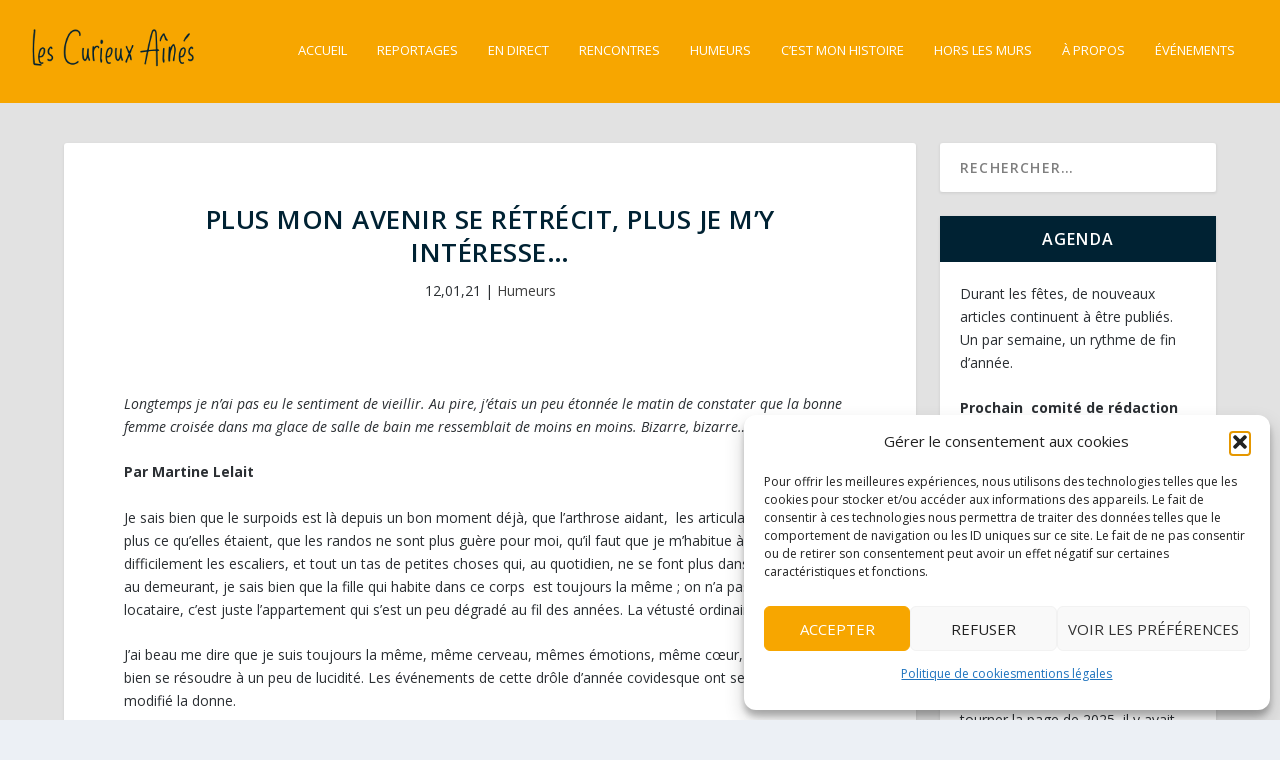

--- FILE ---
content_type: text/html; charset=UTF-8
request_url: https://www.lescurieuxaines.fr/plus-mon-avenir-se-retrecit-plus-je-my-interesse/
body_size: 18747
content:
<!DOCTYPE html><html lang="fr-FR"><head><meta charset="UTF-8" /><meta http-equiv="X-UA-Compatible" content="IE=edge"><link rel="pingback" href="https://www.lescurieuxaines.fr/xmlrpc.php" /> <!--[if lt IE 9]> <script src="https://www.lescurieuxaines.fr/wp-content/themes/Extra/scripts/ext/html5.js" type="text/javascript"></script> <![endif]--> <script type="text/javascript">document.documentElement.className = 'js';</script> <link rel="preconnect" href="https://fonts.gstatic.com" crossorigin /><meta name='robots' content='index, follow, max-image-preview:large, max-snippet:-1, max-video-preview:-1' /> <script type="text/javascript">let jqueryParams=[],jQuery=function(r){return jqueryParams=[...jqueryParams,r],jQuery},$=function(r){return jqueryParams=[...jqueryParams,r],$};window.jQuery=jQuery,window.$=jQuery;let customHeadScripts=!1;jQuery.fn=jQuery.prototype={},$.fn=jQuery.prototype={},jQuery.noConflict=function(r){if(window.jQuery)return jQuery=window.jQuery,$=window.jQuery,customHeadScripts=!0,jQuery.noConflict},jQuery.ready=function(r){jqueryParams=[...jqueryParams,r]},$.ready=function(r){jqueryParams=[...jqueryParams,r]},jQuery.load=function(r){jqueryParams=[...jqueryParams,r]},$.load=function(r){jqueryParams=[...jqueryParams,r]},jQuery.fn.ready=function(r){jqueryParams=[...jqueryParams,r]},$.fn.ready=function(r){jqueryParams=[...jqueryParams,r]};</script> <link media="all" href="https://www.lescurieuxaines.fr/wp-content/cache/autoptimize/css/autoptimize_328cf71bc767942eb2e74be69659b431.css" rel="stylesheet"><link media="screen" href="https://www.lescurieuxaines.fr/wp-content/cache/autoptimize/css/autoptimize_db34829c3808d0fae34b1bb6362acebb.css" rel="stylesheet"><title>Plus mon avenir se rétrécit, plus je m’y intéresse… - Les Curieux Ainés</title><link rel="canonical" href="https://www.lescurieuxaines.fr/plus-mon-avenir-se-retrecit-plus-je-my-interesse/" /><meta property="og:locale" content="fr_FR" /><meta property="og:type" content="article" /><meta property="og:title" content="Plus mon avenir se rétrécit, plus je m’y intéresse… - Les Curieux Ainés" /><meta property="og:description" content="Longtemps je n’ai pas eu le sentiment de vieillir. Au pire, j’étais un peu étonnée le matin de constater que la bonne femme croisée dans ma glace de salle de bain me ressemblait de moins en moins. Bizarre, bizarre…" /><meta property="og:url" content="https://www.lescurieuxaines.fr/plus-mon-avenir-se-retrecit-plus-je-my-interesse/" /><meta property="og:site_name" content="Les Curieux Ainés" /><meta property="article:published_time" content="2021-01-12T09:00:00+00:00" /><meta property="og:image" content="https://www.lescurieuxaines.fr/wp-content/uploads/2020/10/Mon-document-212.png" /><meta property="og:image:width" content="2732" /><meta property="og:image:height" content="2048" /><meta property="og:image:type" content="image/png" /><meta name="author" content="Adminstrateur Deluxe" /><meta name="twitter:card" content="summary_large_image" /><meta name="twitter:label1" content="Écrit par" /><meta name="twitter:data1" content="Adminstrateur Deluxe" /><meta name="twitter:label2" content="Durée de lecture estimée" /><meta name="twitter:data2" content="4 minutes" /> <script type="application/ld+json" class="yoast-schema-graph">{"@context":"https://schema.org","@graph":[{"@type":"Article","@id":"https://www.lescurieuxaines.fr/plus-mon-avenir-se-retrecit-plus-je-my-interesse/#article","isPartOf":{"@id":"https://www.lescurieuxaines.fr/plus-mon-avenir-se-retrecit-plus-je-my-interesse/"},"author":{"name":"Adminstrateur Deluxe","@id":"https://www.lescurieuxaines.fr/#/schema/person/7512ad5994899a95acf71376ac66ed22"},"headline":"Plus mon avenir se rétrécit, plus je m’y intéresse…","datePublished":"2021-01-12T09:00:00+00:00","mainEntityOfPage":{"@id":"https://www.lescurieuxaines.fr/plus-mon-avenir-se-retrecit-plus-je-my-interesse/"},"wordCount":739,"commentCount":0,"image":{"@id":"https://www.lescurieuxaines.fr/plus-mon-avenir-se-retrecit-plus-je-my-interesse/#primaryimage"},"thumbnailUrl":"https://www.lescurieuxaines.fr/wp-content/uploads/2020/10/Mon-document-212.png","articleSection":["Humeurs"],"inLanguage":"fr-FR","potentialAction":[{"@type":"CommentAction","name":"Comment","target":["https://www.lescurieuxaines.fr/plus-mon-avenir-se-retrecit-plus-je-my-interesse/#respond"]}]},{"@type":"WebPage","@id":"https://www.lescurieuxaines.fr/plus-mon-avenir-se-retrecit-plus-je-my-interesse/","url":"https://www.lescurieuxaines.fr/plus-mon-avenir-se-retrecit-plus-je-my-interesse/","name":"Plus mon avenir se rétrécit, plus je m’y intéresse… - Les Curieux Ainés","isPartOf":{"@id":"https://www.lescurieuxaines.fr/#website"},"primaryImageOfPage":{"@id":"https://www.lescurieuxaines.fr/plus-mon-avenir-se-retrecit-plus-je-my-interesse/#primaryimage"},"image":{"@id":"https://www.lescurieuxaines.fr/plus-mon-avenir-se-retrecit-plus-je-my-interesse/#primaryimage"},"thumbnailUrl":"https://www.lescurieuxaines.fr/wp-content/uploads/2020/10/Mon-document-212.png","datePublished":"2021-01-12T09:00:00+00:00","author":{"@id":"https://www.lescurieuxaines.fr/#/schema/person/7512ad5994899a95acf71376ac66ed22"},"breadcrumb":{"@id":"https://www.lescurieuxaines.fr/plus-mon-avenir-se-retrecit-plus-je-my-interesse/#breadcrumb"},"inLanguage":"fr-FR","potentialAction":[{"@type":"ReadAction","target":["https://www.lescurieuxaines.fr/plus-mon-avenir-se-retrecit-plus-je-my-interesse/"]}]},{"@type":"ImageObject","inLanguage":"fr-FR","@id":"https://www.lescurieuxaines.fr/plus-mon-avenir-se-retrecit-plus-je-my-interesse/#primaryimage","url":"https://www.lescurieuxaines.fr/wp-content/uploads/2020/10/Mon-document-212.png","contentUrl":"https://www.lescurieuxaines.fr/wp-content/uploads/2020/10/Mon-document-212.png","width":2732,"height":2048},{"@type":"BreadcrumbList","@id":"https://www.lescurieuxaines.fr/plus-mon-avenir-se-retrecit-plus-je-my-interesse/#breadcrumb","itemListElement":[{"@type":"ListItem","position":1,"name":"Accueil","item":"https://www.lescurieuxaines.fr/"},{"@type":"ListItem","position":2,"name":"Plus mon avenir se rétrécit, plus je m’y intéresse…"}]},{"@type":"WebSite","@id":"https://www.lescurieuxaines.fr/#website","url":"https://www.lescurieuxaines.fr/","name":"Les Curieux Ainés","description":"le blog","potentialAction":[{"@type":"SearchAction","target":{"@type":"EntryPoint","urlTemplate":"https://www.lescurieuxaines.fr/?s={search_term_string}"},"query-input":{"@type":"PropertyValueSpecification","valueRequired":true,"valueName":"search_term_string"}}],"inLanguage":"fr-FR"},{"@type":"Person","@id":"https://www.lescurieuxaines.fr/#/schema/person/7512ad5994899a95acf71376ac66ed22","name":"Adminstrateur Deluxe","image":{"@type":"ImageObject","inLanguage":"fr-FR","@id":"https://www.lescurieuxaines.fr/#/schema/person/image/","url":"https://secure.gravatar.com/avatar/1c0922b0bab94a8a9c38a36b641c080977cd349e39c460c4f8f14c07c57ce693?s=96&d=mm&r=g","contentUrl":"https://secure.gravatar.com/avatar/1c0922b0bab94a8a9c38a36b641c080977cd349e39c460c4f8f14c07c57ce693?s=96&d=mm&r=g","caption":"Adminstrateur Deluxe"},"url":"https://www.lescurieuxaines.fr/author/curieuxainesadmin/"}]}</script> <link rel='dns-prefetch' href='//fonts.googleapis.com' /><link rel="alternate" type="application/rss+xml" title="Les Curieux Ainés &raquo; Flux" href="https://www.lescurieuxaines.fr/feed/" /><link rel="alternate" type="application/rss+xml" title="Les Curieux Ainés &raquo; Flux des commentaires" href="https://www.lescurieuxaines.fr/comments/feed/" /><link rel="alternate" type="application/rss+xml" title="Les Curieux Ainés &raquo; Plus mon avenir se rétrécit, plus je m’y intéresse… Flux des commentaires" href="https://www.lescurieuxaines.fr/plus-mon-avenir-se-retrecit-plus-je-my-interesse/feed/" /><meta content="Extra Child theme of Extra v.4.4.1" name="generator"/><link rel='stylesheet' id='dashicons-css' href='https://www.lescurieuxaines.fr/wp-includes/css/dashicons.min.css?ver=6.8.3' type='text/css' media='all' /><link rel='stylesheet' id='extra-fonts-css' href='https://fonts.googleapis.com/css?family=Open+Sans:300italic,400italic,600italic,700italic,800italic,400,300,600,700,800&#038;subset=latin,latin-ext' type='text/css' media='all' /> <script data-service="burst" data-category="statistics" type="text/plain" async data-cmplz-src="https://www.lescurieuxaines.fr/wp-content/plugins/burst-statistics/helpers/timeme/timeme.min.js?ver=1761061056" id="burst-timeme-js"></script> <script type="text/javascript" src="https://www.lescurieuxaines.fr/wp-includes/js/jquery/jquery.min.js?ver=3.7.1" id="jquery-core-js"></script> <script type="text/javascript" id="jquery-js-after">jqueryParams.length&&$.each(jqueryParams,function(e,r){if("function"==typeof r){var n=String(r);n.replace("$","jQuery");var a=new Function("return "+n)();$(document).ready(a)}});</script> <script type="text/javascript" id="pdf-generator-for-wppublic-js-js-extra">var pgfw_public_param = {"ajaxurl":"https:\/\/www.lescurieuxaines.fr\/wp-admin\/admin-ajax.php"};</script> <script type="text/javascript" id="pdf-generator-for-wpcommon-js-extra">var pgfw_common_param = {"ajaxurl":"https:\/\/www.lescurieuxaines.fr\/wp-admin\/admin-ajax.php","nonce":"a296915aba","loader":"https:\/\/www.lescurieuxaines.fr\/wp-content\/plugins\/pdf-generator-for-wp\/admin\/src\/images\/loader.gif","processing_html":"<span style=\"color:#1e73be;\">S'il vous pla\u00eet, attendez.... <\/span>","email_submit_error":"<span style=\"color:#8e4b86;\">Une erreur inattendue s'est produite. Veuillez soumettre \u00e0 nouveau<\/span>"};</script> <link rel="https://api.w.org/" href="https://www.lescurieuxaines.fr/wp-json/" /><link rel="alternate" title="JSON" type="application/json" href="https://www.lescurieuxaines.fr/wp-json/wp/v2/posts/1328" /><link rel="EditURI" type="application/rsd+xml" title="RSD" href="https://www.lescurieuxaines.fr/xmlrpc.php?rsd" /><meta name="generator" content="WordPress 6.8.3" /><link rel='shortlink' href='https://www.lescurieuxaines.fr/?p=1328' /><link rel="alternate" title="oEmbed (JSON)" type="application/json+oembed" href="https://www.lescurieuxaines.fr/wp-json/oembed/1.0/embed?url=https%3A%2F%2Fwww.lescurieuxaines.fr%2Fplus-mon-avenir-se-retrecit-plus-je-my-interesse%2F" /><link rel="alternate" title="oEmbed (XML)" type="text/xml+oembed" href="https://www.lescurieuxaines.fr/wp-json/oembed/1.0/embed?url=https%3A%2F%2Fwww.lescurieuxaines.fr%2Fplus-mon-avenir-se-retrecit-plus-je-my-interesse%2F&#038;format=xml" /><meta name="generator" content="auto-sizes 1.7.0"><meta name="generator" content="performance-lab 4.0.1; plugins: auto-sizes, embed-optimizer, image-prioritizer, performant-translations, speculation-rules, webp-uploads"><meta name="generator" content="performant-translations 1.2.0"><meta name="generator" content="webp-uploads 2.6.1"><meta name="viewport" content="width=device-width, initial-scale=1.0, maximum-scale=1.0, user-scalable=1" /><meta name="generator" content="speculation-rules 1.6.0"><meta data-od-replaced-content="optimization-detective 1.0.0-beta4" name="generator" content="optimization-detective 1.0.0-beta4; url_metric_groups={0:empty, 480:empty, 600:empty, 782:empty}"><meta name="generator" content="embed-optimizer 1.0.0-beta3"><meta name="generator" content="image-prioritizer 1.0.0-beta3"> <script>(function ($) {
$(document).ready(function () {
function menu_anchor_highlight() {
var menu_items_links = $(".nav li a, .et_mobile_menu li a"); menu_items_links.each(function () {
if ($(this).is('[href*="#"]')) {
$(this).parent().removeClass('current-menu-item current-menu-ancestor current_page_item'); $(this).on('click', function () {
var current_index = $(this).parent().index(), parent_element = $(this).closest('ul'); parent_element.find('li').not(':eq(' + current_index + ')').removeClass('current-menu-item current-menu-ancestor current_page_item'); $(this).parent().addClass('current-menu-item current-menu-ancestor current_page_item');
})
}
})
}
setTimeout(function () {
menu_anchor_highlight();
}, 500)
});
})(jQuery);</script><link rel="icon" href="https://www.lescurieuxaines.fr/wp-content/uploads/2020/03/cropped-icone-lca-32x32.png" sizes="32x32" /><link rel="icon" href="https://www.lescurieuxaines.fr/wp-content/uploads/2020/03/cropped-icone-lca-192x192.png" sizes="192x192" /><link rel="apple-touch-icon" href="https://www.lescurieuxaines.fr/wp-content/uploads/2020/03/cropped-icone-lca-180x180.png" /><meta name="msapplication-TileImage" content="https://www.lescurieuxaines.fr/wp-content/uploads/2020/03/cropped-icone-lca-270x270.png" /></head><body data-rsssl=1 data-cmplz=1 class="wp-singular post-template-default single single-post postid-1328 single-format-standard wp-theme-Extra wp-child-theme-Extra-child-theme et-tb-has-template et-tb-has-footer et_bloom et_extra et_fullwidth_nav et_fixed_nav et_smooth_scroll et_pb_gutters1 et_primary_nav_dropdown_animation_slideInY et_secondary_nav_dropdown_animation_Default with_sidebar with_sidebar_right et_includes_sidebar et-db" data-burst_id="1328" data-burst_type="post"><div id="page-container" class="page-container"><div id="et-boc" class="et-boc"><header class="header left-right"><div id="main-header-wrapper"><div id="main-header" data-fixed-height="66"><div class="container"> <a class="logo" href="https://www.lescurieuxaines.fr/" data-fixed-height="72"> <img data-od-unknown-tag data-od-xpath="/HTML/BODY/DIV[@id=&#039;page-container&#039;]/*[1][self::DIV]/*[1][self::HEADER]/*[1][self::DIV]/*[1][self::DIV]/*[1][self::DIV]/*[1][self::A]/*[1][self::IMG]" src="https://www.lescurieuxaines.fr/wp-content/uploads/2023/11/logoLCAtransparent.png" alt="Les Curieux Ainés" id="logo" /> </a><div id="et-navigation"><ul id="et-menu" class="nav et_disable_top_tier"><li class="menu-item menu-item-type-custom menu-item-object-custom menu-item-home menu-item-1333"><a href="https://www.lescurieuxaines.fr/">Accueil</a></li><li class="menu-item menu-item-type-post_type menu-item-object-page menu-item-834"><a href="https://www.lescurieuxaines.fr/reportages/">Reportages</a></li><li class="menu-item menu-item-type-post_type menu-item-object-page menu-item-865"><a href="https://www.lescurieuxaines.fr/en-direct/">En direct</a></li><li class="menu-item menu-item-type-post_type menu-item-object-page menu-item-866"><a href="https://www.lescurieuxaines.fr/rencontres/">Rencontres</a></li><li class="menu-item menu-item-type-post_type menu-item-object-page menu-item-830"><a href="https://www.lescurieuxaines.fr/humeurs/">Humeurs</a></li><li class="menu-item menu-item-type-post_type menu-item-object-page menu-item-867"><a href="https://www.lescurieuxaines.fr/c-est-mon-histoire/">C’est mon histoire</a></li><li class="menu-item menu-item-type-post_type menu-item-object-page menu-item-3203"><a href="https://www.lescurieuxaines.fr/hors-les-murs/">hors les murs</a></li><li class="menu-item menu-item-type-post_type menu-item-object-page menu-item-833"><a href="https://www.lescurieuxaines.fr/a-propos/">à propos</a></li><li class="menu-item menu-item-type-custom menu-item-object-custom menu-item-3075"><a href="/#evenement">événements</a></li></ul><div id="et-mobile-navigation"> <span class="show-menu"><div class="show-menu-button"> <span></span> <span></span> <span></span></div><p>Sélectionner une page</p> </span><nav></nav></div></div></div></div></div></header><div id="main-content"><div class="container"><div id="content-area" class="clearfix"><div class="et_pb_extra_column_main"><article id="post-1328" class="module single-post-module post-1328 post type-post status-publish format-standard has-post-thumbnail hentry category-humeurs et-doesnt-have-featured_image et-has-post-format-content et_post_format-et-post-format-standard"><div class="post-header"><h1 class="entry-title">Plus mon avenir se rétrécit, plus je m’y intéresse…</h1><div class="post-meta vcard"><p><span class="updated">12,01,21</span> | <a href="https://www.lescurieuxaines.fr/category/humeurs/" rel="tag">Humeurs</a></p></div></div><div class="post-wrap"><div class="post-content entry-content"><p><em>Longtemps je n’ai pas eu le sentiment de vieillir. Au pire, j’étais un peu étonnée le matin de constater que la bonne femme croisée dans ma glace de salle de bain me ressemblait de moins en moins. Bizarre, bizarre… </em></p><p><strong>Par Martine Lelait</strong></p><p>Je sais bien que le surpoids est là depuis un bon moment déjà, que l’arthrose aidant,&nbsp;&nbsp;les articulations ne sont plus ce qu’elles étaient, que les randos ne sont plus guère pour moi, qu’il faut que je m’habitue à descendre plus difficilement les escaliers, et tout un tas de petites choses qui, au quotidien, ne se font plus dans la fluidité, mais au demeurant, je sais bien que la fille qui habite dans ce corps&nbsp;&nbsp;est toujours la même ; on n’a pas changé de locataire, c’est juste l’appartement qui s’est un peu dégradé au fil des années. La vétusté ordinaire quoi&nbsp;!</p><p>J’ai beau me dire que je suis toujours la même, même cerveau, mêmes émotions, même cœur, il faut pourtant bien se résoudre à un peu de lucidité. Les événements de cette drôle d’année covidesque ont sensiblement modifié la donne.</p><p>D’un naturel plutôt optimiste, j’avais la capacité de rebondir sur les désagréments de la vie et je crois même que l’adversité me donnait naturellement la force de combattre pour m’en sortir. Bref j’étais forte et j’y croyais.</p><p>Bien qu’expulsée de chez moi par un incendie qui m’a obligée à être relogée ailleurs pendant quatre saisons entières, j’ai plutôt bien vécu le premier confinement, bien profité d’un magnifique jardin et d’un environnement favorable. Retraitée, je me considérais même comme privilégiée de n’avoir pas le risque de perdre de mon emploi ni à me mettre en danger comme tant d’autres pour aller travailler, soigner…</p><p>Et là, patatras, ce deuxième confinement, intervenu pile poil le jour de mon anniversaire, est venu tout mettre à bas. Bon d’accord, ce n’est pas lui tout seul, ni d’un coup d’un seul, ni en un seul jour. C’est plutôt un effritement insidieux de mes assurances, de ma confiance dans la vie, de mes projets devenus impossibles à réaliser, de ma capacité même à me projeter dans l’avenir, effritement progressif&nbsp;&nbsp;qui a abouti à ce qu’un beau jour ou plutôt un mauvais jour de novembre, je n’ai plus eu envie de rien et surtout pas de décrocher le téléphone, ni de voir du monde… et ça tombait bien car voir du monde ce n’était pas franchement permis&nbsp;! Dans ces cas là, une seule solution pour moi, hiberner, me renfermer dans ma carapace, lire, cogiter&nbsp;&nbsp;et attendre que ça passe…&nbsp;</p><p>Et ça passe… ça a passé mais laisse des traces&nbsp;; mais ça m’interroge et m’inquiète&nbsp;; alors ça peut m’arriver, à moi aussi, cette espèce de dépression passagère&nbsp;? Oh, j’en ai lu des articles sur le mal-être, voire les dégâts psychiques que peut provoquer le confinement mais c’était pour les autres, pas pour moi qui étais si forte…</p><p>Bon, la prise de conscience est rude. Voilà que je ne suis plus invincible, pas à l’abri. Je suis même dans les populations plus fragiles face à la COVID. J’ai peur d’être malade, j’ai peur si je suis malade de contaminer d’autres personnes, j’ai peur si je suis malade de ne pas m’en remettre, bref j’ai peur de mourir avant d’avoir fini de vivre parce qu’en moi je ne me sens pas prête du tout à mourir, trop jeune encore dans ma tête et dans mon cœur pour ça …&nbsp;</p><p>Et tiens, alors que je termine ce papier, je viens de recevoir en cadeau «&nbsp;La voyageuse de nuit&nbsp;» de Laure ADLER&nbsp;; j’aurais peut-être dû&nbsp;&nbsp;lire ses réflexions sur la vieillesse avant d’écrire mais tant pis, on ne choisit pas toujours l’ordre des choses&nbsp;!</p><div style="display:flex; gap:10px;justify-content:right" class="wps-pgfw-pdf-generate-icon__wrapper-frontend"> <a  href="https://www.lescurieuxaines.fr/plus-mon-avenir-se-retrecit-plus-je-my-interesse?action=genpdf&amp;id=1328" class="pgfw-single-pdf-download-button" ><img data-od-unknown-tag data-od-xpath="/HTML/BODY/DIV[@id=&#039;page-container&#039;]/*[1][self::DIV]/*[2][self::DIV]/*[1][self::DIV]/*[1][self::DIV]/*[1][self::DIV]/*[1][self::ARTICLE]/*[2][self::DIV]/*[1][self::DIV]/*[11][self::DIV]/*[1][self::A]/*[1][self::IMG]" src="https://www.lescurieuxaines.fr/wp-content/uploads/2023/11/pdf-1.png" title="Générer un PDF" style="width:auto; height:50px;"></a></div><span class="et_bloom_bottom_trigger"></span></div></div><div class="post-footer"><div class="social-icons ed-social-share-icons"><p class="share-title">Partager:</p> <a href="http://www.facebook.com/sharer.php?u=https://www.lescurieuxaines.fr/plus-mon-avenir-se-retrecit-plus-je-my-interesse/&#038;t=Plus%20mon%20avenir%20se%20r%C3%A9tr%C3%A9cit%2C%20plus%20je%20m%E2%80%99y%20int%C3%A9resse%E2%80%A6" class="social-share-link" title="Partager &quot; Plus mon avenir se rétrécit, plus je m’y intéresse… &quot; via Facebook" data-network-name="facebook" data-share-title="Plus mon avenir se rétrécit, plus je m’y intéresse…" data-share-url="https://www.lescurieuxaines.fr/plus-mon-avenir-se-retrecit-plus-je-my-interesse/"> <span class="et-extra-icon et-extra-icon-facebook et-extra-icon-background-hover" ></span> </a><a href="http://twitter.com/intent/tweet?text=Plus%20mon%20avenir%20se%20r%C3%A9tr%C3%A9cit%2C%20plus%20je%20m%E2%80%99y%20int%C3%A9resse%E2%80%A6%20https://www.lescurieuxaines.fr/plus-mon-avenir-se-retrecit-plus-je-my-interesse/" class="social-share-link" title="Partager &quot; Plus mon avenir se rétrécit, plus je m’y intéresse… &quot; via Twitter" data-network-name="twitter" data-share-title="Plus mon avenir se rétrécit, plus je m’y intéresse…" data-share-url="https://www.lescurieuxaines.fr/plus-mon-avenir-se-retrecit-plus-je-my-interesse/"> <span class="et-extra-icon et-extra-icon-twitter et-extra-icon-background-hover" ></span> </a><a href="https://plus.google.com/share?url=https://www.lescurieuxaines.fr/plus-mon-avenir-se-retrecit-plus-je-my-interesse/&#038;t=Plus%20mon%20avenir%20se%20r%C3%A9tr%C3%A9cit%2C%20plus%20je%20m%E2%80%99y%20int%C3%A9resse%E2%80%A6" class="social-share-link" title="Partager &quot; Plus mon avenir se rétrécit, plus je m’y intéresse… &quot; via Google +" data-network-name="googleplus" data-share-title="Plus mon avenir se rétrécit, plus je m’y intéresse…" data-share-url="https://www.lescurieuxaines.fr/plus-mon-avenir-se-retrecit-plus-je-my-interesse/"> <span class="et-extra-icon et-extra-icon-googleplus et-extra-icon-background-hover" ></span> </a><a href="https://www.tumblr.com/share?v=3&#038;u=https://www.lescurieuxaines.fr/plus-mon-avenir-se-retrecit-plus-je-my-interesse/&#038;t=Plus%20mon%20avenir%20se%20r%C3%A9tr%C3%A9cit%2C%20plus%20je%20m%E2%80%99y%20int%C3%A9resse%E2%80%A6" class="social-share-link" title="Partager &quot; Plus mon avenir se rétrécit, plus je m’y intéresse… &quot; via Tumblr" data-network-name="tumblr" data-share-title="Plus mon avenir se rétrécit, plus je m’y intéresse…" data-share-url="https://www.lescurieuxaines.fr/plus-mon-avenir-se-retrecit-plus-je-my-interesse/"> <span class="et-extra-icon et-extra-icon-tumblr et-extra-icon-background-hover" ></span> </a><a href="http://www.linkedin.com/shareArticle?mini=true&#038;url=https://www.lescurieuxaines.fr/plus-mon-avenir-se-retrecit-plus-je-my-interesse/&#038;title=Plus%20mon%20avenir%20se%20r%C3%A9tr%C3%A9cit%2C%20plus%20je%20m%E2%80%99y%20int%C3%A9resse%E2%80%A6" class="social-share-link" title="Partager &quot; Plus mon avenir se rétrécit, plus je m’y intéresse… &quot; via LinkedIn" data-network-name="linkedin" data-share-title="Plus mon avenir se rétrécit, plus je m’y intéresse…" data-share-url="https://www.lescurieuxaines.fr/plus-mon-avenir-se-retrecit-plus-je-my-interesse/"> <span class="et-extra-icon et-extra-icon-linkedin et-extra-icon-background-hover" ></span> </a><a href="#" class="social-share-link" title="Partager &quot; Plus mon avenir se rétrécit, plus je m’y intéresse… &quot; via Email" data-network-name="basic_email" data-share-title="Plus mon avenir se rétrécit, plus je m’y intéresse…" data-share-url="https://www.lescurieuxaines.fr/plus-mon-avenir-se-retrecit-plus-je-my-interesse/"> <span class="et-extra-icon et-extra-icon-basic_email et-extra-icon-background-hover" ></span> </a></div></div></article><nav class="post-nav"><div class="nav-links clearfix"><div class="nav-link nav-link-prev"> <a href="https://www.lescurieuxaines.fr/restriction-moi-qui-ai-vecu-la-guerre-je-fais-le-dos-rond/" rel="prev"><span class="title">Restriction ? Moi, qui ai vécu la guerre, je fais le dos rond !</span><span class="button">Précédent</span></a></div><div class="nav-link nav-link-next"> <a href="https://www.lescurieuxaines.fr/les-conseils-de-quartier-remede-contre-la-defiance-envers-la-democratie-1er-episode/" rel="next"><span class="title">Les conseils de quartier : remède contre la défiance envers la démocratie ? (1er épisode)</span><span class="button">Suivant</span></a></div></div></nav></div><div class="et_pb_extra_column_sidebar"><div id="search-2" class="et_pb_widget widget_search"><h4 class="widgettitle"></h4><form role="search" method="get" class="search-form" action="https://www.lescurieuxaines.fr/"> <label> <span class="screen-reader-text">Rechercher :</span> <input type="search" class="search-field" placeholder="Rechercher…" value="" name="s" /> </label> <input type="submit" class="search-submit" value="Rechercher" /></form></div><div id="text-3" class="et_pb_widget widget_text"><h4 class="widgettitle">Agenda</h4><div class="textwidget"><p>Durant les fêtes, de nouveaux articles continuent à être publiés.<br /> Un par semaine, un rythme de fin d&rsquo;année.</p><p><strong>Prochain  comité de rédaction<br /> &amp; prochaine revue de presse  :<br /> Mercredi  21 janvier à 14:00.</strong><br /> Maison des Aînés &#8211; 24 rue des arsins &#8211; Rouen. Inscription : 02 32 08 60 80</p></div></div><div id="text-5" class="et_pb_widget widget_text"><h4 class="widgettitle">L&rsquo;édito de janvier</h4><div class="textwidget"><div><b>Adieu 2025, cap sur 2026.</b></div><p style="font-weight: 400;">Si l’on en juge par l’état d’esprit des Curieux Aînés au moment de tourner la page de 2025, il y avait peu de raisons de ne pas se réjouir d’entamer une nouvelle année.<br /> Début 2026, la rédaction des Curieux Aînés vous propose donc de partager ce joli mot : l’espoir.</p><p><strong>Retrouvez l&rsquo;intégralité de l&rsquo;édito en cliquant <a href="https://www.lescurieuxaines.fr/edito/">ici</a>. </strong></p></div></div><div id="text-2" class="et_pb_widget widget_text"><h4 class="widgettitle">Qui sommes-nous ?</h4><div class="textwidget"><p><img data-od-replaced-sizes="(max-width: 300px) 100vw, 300px" data-od-unknown-tag data-od-xpath="/HTML/BODY/DIV[@id=&#039;page-container&#039;]/*[1][self::DIV]/*[2][self::DIV]/*[1][self::DIV]/*[1][self::DIV]/*[2][self::DIV]/*[4][self::DIV]/*[2][self::DIV]/*[1][self::P]/*[1][self::IMG]" loading="lazy" decoding="async" class="alignnone size-medium wp-image-1111" src="https://lescurieuxaines.fr/wp-content/uploads/2020/10/Mon-document-251-300x300.png" alt="" width="300" height="300" srcset="https://www.lescurieuxaines.fr/wp-content/uploads/2020/10/Mon-document-251-300x300.png 300w, https://www.lescurieuxaines.fr/wp-content/uploads/2020/10/Mon-document-251-1024x1024.png 1024w, https://www.lescurieuxaines.fr/wp-content/uploads/2020/10/Mon-document-251-150x150.png 150w, https://www.lescurieuxaines.fr/wp-content/uploads/2020/10/Mon-document-251-768x768.png 768w, https://www.lescurieuxaines.fr/wp-content/uploads/2020/10/Mon-document-251-1536x1536.png 1536w" sizes="auto, (max-width: 300px) 100vw, 300px" /></p><p>ll n’y a pas d’âge pour observer le monde ! Les Curieux Ainés est un média pour tous les publics dont les rédacteurs sont des seniors.<strong><br /> </strong><strong>Découvrez notre équipe de rédacteurs en cliquant <a href="https://www.lescurieuxaines.fr/a-propos/">ici</a>.</strong></p><p><strong>&amp; pour nous contacter : <a href="mailto:lescurieuxaines@gmail.com">lescurieuxaines@gmail.com</a></strong></p></div></div><div id="simple-social-icons-2" class="et_pb_widget simple-social-icons"><h4 class="widgettitle">Suivez-nous</h4><ul class="aligncenter"><li class="ssi-facebook"><a href="https://www.facebook.com/Les-Curieux-Aînés-101592421913507" target="_blank" rel="noopener noreferrer"><svg role="img" class="social-facebook" aria-labelledby="social-facebook-2"><title id="social-facebook-2">Facebook</title><use xlink:href="https://www.lescurieuxaines.fr/wp-content/plugins/simple-social-icons/symbol-defs.svg#social-facebook"></use></svg></a></li><li class="ssi-instagram"><a href="https://www.instagram.com/lescurieuxaines/" target="_blank" rel="noopener noreferrer"><svg role="img" class="social-instagram" aria-labelledby="social-instagram-2"><title id="social-instagram-2">Instagram</title><use xlink:href="https://www.lescurieuxaines.fr/wp-content/plugins/simple-social-icons/symbol-defs.svg#social-instagram"></use></svg></a></li><li class="ssi-linkedin"><a href="https://www.linkedin.com/in/les-curieux-a%C3%AEn%C3%A9s-20871135a/" target="_blank" rel="noopener noreferrer"><svg role="img" class="social-linkedin" aria-labelledby="social-linkedin-2"><title id="social-linkedin-2">Linkedin</title><use xlink:href="https://www.lescurieuxaines.fr/wp-content/plugins/simple-social-icons/symbol-defs.svg#social-linkedin"></use></svg></a></li></ul></div><div id="mailpoet_form-2" class="et_pb_widget widget_mailpoet_form"><h4 class="widgettitle">Vous ne voulez pas rater les prochains articles ?</h4><div class="
 mailpoet_form_popup_overlay
 "></div><div
 id="mailpoet_form_1"
 class="
 mailpoet_form
 mailpoet_form_widget
 mailpoet_form_position_
 mailpoet_form_animation_
 "
 ><form
 target="_self"
 method="post"
 action="https://www.lescurieuxaines.fr/wp-admin/admin-post.php?action=mailpoet_subscription_form"
 class="mailpoet_form mailpoet_form_form mailpoet_form_widget"
 novalidate
 data-delay=""
 data-exit-intent-enabled=""
 data-font-family=""
 data-cookie-expiration-time=""
 > <input type="hidden" name="data[form_id]" value="1" /> <input type="hidden" name="token" value="6f9ba844a5" /> <input type="hidden" name="api_version" value="v1" /> <input type="hidden" name="endpoint" value="subscribers" /> <input type="hidden" name="mailpoet_method" value="subscribe" /> <label class="mailpoet_hp_email_label" style="display: none !important;">Veuillez laisser ce champ vide<input type="email" name="data[email]"/></label><div class="mailpoet_paragraph "><label for="form_first_name_1" class="mailpoet_text_label" style="font-size: 16px;line-height: 1.2;" data-automation-id="form_first_name_label" >Prénom <span class="mailpoet_required" aria-hidden="true">*</span></label><input type="text" autocomplete="given-name" class="mailpoet_text" id="form_first_name_1" name="data[form_field_ODY1ZGJjZmRlYTM3X2ZpcnN0X25hbWU=]" title="Prénom" value="" style="width:100%;box-sizing:border-box;padding:5px;margin: 0 auto 0 0;font-size:16px;line-height:1.5;height:auto;" data-automation-id="form_first_name" data-parsley-errors-container=".mailpoet_error_pi4sh" data-parsley-names='[&quot;Veuillez spécifier un nom valide.&quot;,&quot;Les adresses dans les noms ne sont pas autorisées, veuillez ajouter votre nom à la place.&quot;]' data-parsley-required="true" required aria-required="true" data-parsley-required-message="Ce champ est nécessaire."/><span class="mailpoet_error_pi4sh"></span></div><div class="mailpoet_paragraph "><label for="form_last_name_1" class="mailpoet_text_label" style="font-size: 16px;line-height: 1.2;" data-automation-id="form_last_name_label" >Nom <span class="mailpoet_required" aria-hidden="true">*</span></label><input type="text" autocomplete="family-name" class="mailpoet_text" id="form_last_name_1" name="data[form_field_N2FmNDBhNjY2MzZmX2xhc3RfbmFtZQ==]" title="Nom" value="" style="width:100%;box-sizing:border-box;padding:5px;margin: 0 auto 0 0;font-size:16px;line-height:1.5;height:auto;" data-automation-id="form_last_name" data-parsley-errors-container=".mailpoet_error_1dn3m" data-parsley-names='[&quot;Veuillez spécifier un nom valide.&quot;,&quot;Les adresses dans les noms ne sont pas autorisées, veuillez ajouter votre nom à la place.&quot;]' data-parsley-required="true" required aria-required="true" data-parsley-required-message="Ce champ est nécessaire."/><span class="mailpoet_error_1dn3m"></span></div><div class="mailpoet_paragraph "><label for="form_email_1" class="mailpoet_text_label" style="font-size: 16px;line-height: 1.2;" data-automation-id="form_email_label" >E-mail <span class="mailpoet_required" aria-hidden="true">*</span></label><input type="email" autocomplete="email" class="mailpoet_text" id="form_email_1" name="data[form_field_ZGIxMWZkZWUzZmMyX2VtYWls]" title="E-mail" value="" style="padding:5px;margin: 0 auto 0 0;font-size:16px;line-height:1.5;height:auto;" data-automation-id="form_email" data-parsley-errors-container=".mailpoet_error_12s8d" data-parsley-required="true" required aria-required="true" data-parsley-minlength="6" data-parsley-maxlength="150" data-parsley-type-message="Cette valeur doit être un e-mail valide." data-parsley-required-message="Ce champ est nécessaire."/><span class="mailpoet_error_12s8d"></span></div><div class="mailpoet_paragraph "><input type="submit" class="mailpoet_submit" value="Je m&#039;abonne !" data-automation-id="subscribe-submit-button" style="width:100%;box-sizing:border-box;padding:5px;margin: 0 auto 0 0;font-size:16px;line-height:1.5;height:auto;border-color:transparent;" /><span class="mailpoet_form_loading"><span class="mailpoet_bounce1"></span><span class="mailpoet_bounce2"></span><span class="mailpoet_bounce3"></span></span></div><div class="mailpoet_message"><p class="mailpoet_validate_success"
 style="display:none;"
 >Merci de vous intéresser aux curieux aînés ! Vérifiez votre boite de réception ou votre répertoire d’indésirables pour confirmer votre abonnement.</p><p class="mailpoet_validate_error"
 style="display:none;"
 ></p></div></form></div></div><div id="et-recent-posts-2" class="et_pb_widget widget_et_recent_entries"><h4 class="widgettitle">Les derniers articles</h4><ul class="widget_list"><li> <a href="https://www.lescurieuxaines.fr/variation-sur-le-theme-du-travail/" title="Variation sur le thème du travail  " class="widget_list_thumbnail"> <img data-od-unknown-tag data-od-xpath="/HTML/BODY/DIV[@id=&#039;page-container&#039;]/*[1][self::DIV]/*[2][self::DIV]/*[1][self::DIV]/*[1][self::DIV]/*[2][self::DIV]/*[7][self::DIV]/*[2][self::UL]/*[1][self::LI]/*[1][self::A]/*[1][self::IMG]" src="https://www.lescurieuxaines.fr/wp-content/uploads/2026/01/Travail-150x150.avif" alt="Variation sur le thème du travail  " /> </a><div class="post_info"> <a href="https://www.lescurieuxaines.fr/variation-sur-le-theme-du-travail/" class="title">Variation sur le thème du travail  </a><div class="post-meta"> <span class="updated">16,01,26</span> | <a href="https://www.lescurieuxaines.fr/category/cest-mon-histoire/" rel="tag">C'est mon histoire</a></div></div></li><li> <a href="https://www.lescurieuxaines.fr/ces-heros-surgis-de-nulle-part/" title="Ces héros surgis de nulle part." class="widget_list_thumbnail"> <img data-od-unknown-tag data-od-xpath="/HTML/BODY/DIV[@id=&#039;page-container&#039;]/*[1][self::DIV]/*[2][self::DIV]/*[1][self::DIV]/*[1][self::DIV]/*[2][self::DIV]/*[7][self::DIV]/*[2][self::UL]/*[2][self::LI]/*[1][self::A]/*[1][self::IMG]" src="https://www.lescurieuxaines.fr/wp-content/uploads/2026/01/Sauvetage-150x150.avif" alt="Ces héros surgis de nulle part." /> </a><div class="post_info"> <a href="https://www.lescurieuxaines.fr/ces-heros-surgis-de-nulle-part/" class="title">Ces héros surgis de nulle part.</a><div class="post-meta"> <span class="updated">16,01,26</span> | <a href="https://www.lescurieuxaines.fr/category/hors-les-murs/" rel="tag">hors les murs</a></div></div></li><li> <a href="https://www.lescurieuxaines.fr/en-direct-de-la-recherche-contre-la-maladie-dalzheimer-2/" title="En direct de la recherche contre la maladie d’Alzheimer" class="widget_list_thumbnail"> <img data-od-unknown-tag data-od-xpath="/HTML/BODY/DIV[@id=&#039;page-container&#039;]/*[1][self::DIV]/*[2][self::DIV]/*[1][self::DIV]/*[1][self::DIV]/*[2][self::DIV]/*[7][self::DIV]/*[2][self::UL]/*[3][self::LI]/*[1][self::A]/*[1][self::IMG]" src="https://www.lescurieuxaines.fr/wp-content/uploads/2026/01/Alzheimer-150x150.avif" alt="En direct de la recherche contre la maladie d’Alzheimer" /> </a><div class="post_info"> <a href="https://www.lescurieuxaines.fr/en-direct-de-la-recherche-contre-la-maladie-dalzheimer-2/" class="title">En direct de la recherche contre la maladie d’Alzheimer</a><div class="post-meta"> <span class="updated">13,01,26</span> | <a href="https://www.lescurieuxaines.fr/category/reportages/" rel="tag">Reportages</a></div></div></li><li> <a href="https://www.lescurieuxaines.fr/violences-faites-aux-femmes-une-mobilisation-mondiale-toujours-necessaire/" title="Violences faites aux femmes : une mobilisation mondiale toujours nécessaire" class="widget_list_thumbnail"> <img data-od-unknown-tag data-od-xpath="/HTML/BODY/DIV[@id=&#039;page-container&#039;]/*[1][self::DIV]/*[2][self::DIV]/*[1][self::DIV]/*[1][self::DIV]/*[2][self::DIV]/*[7][self::DIV]/*[2][self::UL]/*[4][self::LI]/*[1][self::A]/*[1][self::IMG]" src="https://www.lescurieuxaines.fr/wp-content/uploads/2026/01/femme-battue-150x150.avif" alt="Violences faites aux femmes : une mobilisation mondiale toujours nécessaire" /> </a><div class="post_info"> <a href="https://www.lescurieuxaines.fr/violences-faites-aux-femmes-une-mobilisation-mondiale-toujours-necessaire/" class="title">Violences faites aux femmes : une mobilisation mondiale toujours nécessaire</a><div class="post-meta"> <span class="updated">09,01,26</span> | <a href="https://www.lescurieuxaines.fr/category/en-direct/" rel="tag">En direct</a></div></div></li><li> <a href="https://www.lescurieuxaines.fr/artistes-en-devenir-le-prix-de-la-passion/" title="Artistes en devenir : le prix de la passion" class="widget_list_thumbnail"> <img data-od-unknown-tag data-od-xpath="/HTML/BODY/DIV[@id=&#039;page-container&#039;]/*[1][self::DIV]/*[2][self::DIV]/*[1][self::DIV]/*[1][self::DIV]/*[2][self::DIV]/*[7][self::DIV]/*[2][self::UL]/*[5][self::LI]/*[1][self::A]/*[1][self::IMG]" src="https://www.lescurieuxaines.fr/wp-content/uploads/2026/01/Action-culturelle-copie-150x150.avif" alt="Artistes en devenir : le prix de la passion" /> </a><div class="post_info"> <a href="https://www.lescurieuxaines.fr/artistes-en-devenir-le-prix-de-la-passion/" class="title">Artistes en devenir : le prix de la passion</a><div class="post-meta"> <span class="updated">09,01,26</span> | <a href="https://www.lescurieuxaines.fr/category/reportages/" rel="tag">Reportages</a></div></div></li><li> <a href="https://www.lescurieuxaines.fr/mais-ou-est-passee-la-magie-de-noel/" title="Mais où est passée la magie de Noël ? " class="widget_list_thumbnail"> <img data-od-unknown-tag data-od-xpath="/HTML/BODY/DIV[@id=&#039;page-container&#039;]/*[1][self::DIV]/*[2][self::DIV]/*[1][self::DIV]/*[1][self::DIV]/*[2][self::DIV]/*[7][self::DIV]/*[2][self::UL]/*[6][self::LI]/*[1][self::A]/*[1][self::IMG]" src="https://www.lescurieuxaines.fr/wp-content/uploads/2026/01/Noel-150x150.avif" alt="Mais où est passée la magie de Noël ? " /> </a><div class="post_info"> <a href="https://www.lescurieuxaines.fr/mais-ou-est-passee-la-magie-de-noel/" class="title">Mais où est passée la magie de Noël ? </a><div class="post-meta"> <span class="updated">06,01,26</span> | <a href="https://www.lescurieuxaines.fr/category/humeurs/" rel="tag">Humeurs</a></div></div></li><li> <a href="https://www.lescurieuxaines.fr/en-direct-de-la-recherche-contre-la-maladie-dalzheimer/" title="En direct de la recherche contre la maladie d’Alzheimer" class="widget_list_thumbnail"> <img data-od-unknown-tag data-od-xpath="/HTML/BODY/DIV[@id=&#039;page-container&#039;]/*[1][self::DIV]/*[2][self::DIV]/*[1][self::DIV]/*[1][self::DIV]/*[2][self::DIV]/*[7][self::DIV]/*[2][self::UL]/*[7][self::LI]/*[1][self::A]/*[1][self::IMG]" src="https://www.lescurieuxaines.fr/wp-content/uploads/2025/12/Inserm-150x150.avif" alt="En direct de la recherche contre la maladie d’Alzheimer" /> </a><div class="post_info"> <a href="https://www.lescurieuxaines.fr/en-direct-de-la-recherche-contre-la-maladie-dalzheimer/" class="title">En direct de la recherche contre la maladie d’Alzheimer</a><div class="post-meta"> <span class="updated">30,12,25</span> | <a href="https://www.lescurieuxaines.fr/category/reportages/" rel="tag">Reportages</a></div></div></li><li> <a href="https://www.lescurieuxaines.fr/le-feminisme-a-lheure-de-la-retraite-pour-sortir-de-linvisibilite/" title="Le féminisme à l’heure de la retraite pour sortir de l’invisibilité." class="widget_list_thumbnail"> <img data-od-unknown-tag data-od-xpath="/HTML/BODY/DIV[@id=&#039;page-container&#039;]/*[1][self::DIV]/*[2][self::DIV]/*[1][self::DIV]/*[1][self::DIV]/*[2][self::DIV]/*[7][self::DIV]/*[2][self::UL]/*[8][self::LI]/*[1][self::A]/*[1][self::IMG]" src="https://www.lescurieuxaines.fr/wp-content/uploads/2025/12/Femme-a-velo-150x150.avif" alt="Le féminisme à l’heure de la retraite pour sortir de l’invisibilité." /> </a><div class="post_info"> <a href="https://www.lescurieuxaines.fr/le-feminisme-a-lheure-de-la-retraite-pour-sortir-de-linvisibilite/" class="title">Le féminisme à l’heure de la retraite pour sortir de l’invisibilité.</a><div class="post-meta"> <span class="updated">23,12,25</span> | <a href="https://www.lescurieuxaines.fr/category/cest-mon-histoire/" rel="tag">C'est mon histoire</a></div></div></li><li> <a href="https://www.lescurieuxaines.fr/de-quoi-le-service-militaire-volontaire-est-il-annonciateur/" title="De quoi le Service Militaire Volontaire est-il annonciateur ?  " class="widget_list_thumbnail"> <img data-od-unknown-tag data-od-xpath="/HTML/BODY/DIV[@id=&#039;page-container&#039;]/*[1][self::DIV]/*[2][self::DIV]/*[1][self::DIV]/*[1][self::DIV]/*[2][self::DIV]/*[7][self::DIV]/*[2][self::UL]/*[9][self::LI]/*[1][self::A]/*[1][self::IMG]" src="https://www.lescurieuxaines.fr/wp-content/uploads/2025/12/Armee-4-copie-150x150.avif" alt="De quoi le Service Militaire Volontaire est-il annonciateur ?  " /> </a><div class="post_info"> <a href="https://www.lescurieuxaines.fr/de-quoi-le-service-militaire-volontaire-est-il-annonciateur/" class="title">De quoi le Service Militaire Volontaire est-il annonciateur ?  </a><div class="post-meta"> <span class="updated">19,12,25</span> | <a href="https://www.lescurieuxaines.fr/category/hors-les-murs/" rel="tag">hors les murs</a></div></div></li><li> <a href="https://www.lescurieuxaines.fr/boualem-sansal-est-un-homme-libre/" title="Boualem Sansal est un homme libre." class="widget_list_thumbnail"> <img data-od-unknown-tag data-od-xpath="/HTML/BODY/DIV[@id=&#039;page-container&#039;]/*[1][self::DIV]/*[2][self::DIV]/*[1][self::DIV]/*[1][self::DIV]/*[2][self::DIV]/*[7][self::DIV]/*[2][self::UL]/*[10][self::LI]/*[1][self::A]/*[1][self::IMG]" src="https://www.lescurieuxaines.fr/wp-content/uploads/2025/12/Boualem-Sansal-2-copie-150x150.avif" alt="Boualem Sansal est un homme libre." /> </a><div class="post_info"> <a href="https://www.lescurieuxaines.fr/boualem-sansal-est-un-homme-libre/" class="title">Boualem Sansal est un homme libre.</a><div class="post-meta"> <span class="updated">16,12,25</span> | <a href="https://www.lescurieuxaines.fr/category/hors-les-murs/" rel="tag">hors les murs</a></div></div></li></ul></div></div></div></div></div><footer class="et-l et-l--footer"><div class="et_builder_inner_content et_pb_gutters3"><div class="et_pb_section et_pb_section_0_tb_footer et_pb_with_background et_section_regular" ><div class="et_pb_row et_pb_row_0_tb_footer"><div class="et_pb_column et_pb_column_4_4 et_pb_column_0_tb_footer  et_pb_css_mix_blend_mode_passthrough et-last-child"><div class="et_pb_module et_pb_text et_pb_text_0_tb_footer  et_pb_text_align_left et_pb_bg_layout_light"><div class="et_pb_text_inner"><p style="text-align: center;">© 2020 Les Curieux Ainés<span style="color: #e09900;"><a href="https://versvolant.com" style="color: #e09900;"> <span style="color: #ffffff;">| </span></a><a href="https://www.lescurieuxaines.fr/mentions-legales/" style="color: #ffffff;"><span style="color: #f7a600;">Mentions légales</span></a> <a href="https://versvolant.com" style="color: #ffffff;">|<span style="color: #f7a600;">Politique de cookies</span> </a><a href="https://versvolant.com" style="color: #ffffff;">|</a><span style="color: #ffffff;">Design par </span></span><a href="https://tapaidee.fr" style="color: #e09900;">Tapa Idée<span style="color: #ffffff;"><br />Projet porté par</span></a><a href="https://www.versvolant.com/"><span style="color: #ffffff;"><span style="color: #f7a600;"> </span></span></a><span style="color: #f7a600;"><a href="https://www.versvolant.com/" style="color: #f7a600;">Vers Volant </a><a href="https://www.versvolant.com/"></a></span><span style="color: #e09900;"><span style="color: #f7a600;"><a href="https://www.versvolant.com/" style="color: #f7a600;"><span style="color: #ffffff;">et</span></a><span style="color: #ffffff;"> soutenu par</span></span><span style="color: #ffffff;"> la</span><span style="color: #f7a600;"><a href="https://rouen.fr/" style="color: #f7a600;"> Ville de Rouen </a></span><span style="color: #ffffff;">et</span> <span style="color: #f7a600;"><a href="https://www.malakoffhumanis.com/" style="color: #f7a600;">Malakoff Humanis</a></span><span style="color: #ffffff;"></span><a href="https://tapaidee.fr" style="color: #ffffff;"></a></span></p><p style="text-align: center;"><a href="https://www.lescurieuxaines.fr/mentions-legales/"><span style="color: #e09900;"><span style="color: #f7a600;"></span></span></a></p></div></div></div></div></div><div class="et_pb_section et_pb_section_1_tb_footer et_section_regular" ><div class="et_pb_row et_pb_row_1_tb_footer"><div class="et_pb_column et_pb_column_3_4 et_pb_column_1_tb_footer  et_pb_css_mix_blend_mode_passthrough"><div class="et_pb_module et_pb_image et_pb_image_0_tb_footer"> <span class="et_pb_image_wrap "><img data-od-replaced-sizes="(max-width: 640px) 100vw, 640px" data-od-unknown-tag data-od-xpath="/HTML/BODY/DIV[@id=&#039;page-container&#039;]/*[1][self::DIV]/*[3][self::FOOTER]/*[1][self::DIV]/*[2][self::DIV]/*[1][self::DIV]/*[1][self::DIV]/*[1][self::DIV]/*[1][self::SPAN]/*[1][self::IMG]" loading="lazy" decoding="async" width="640" height="145" src="https://www.lescurieuxaines.fr/wp-content/uploads/2021/06/unnamed.png" alt="" title="unnamed" srcset="https://www.lescurieuxaines.fr/wp-content/uploads/2021/06/unnamed.png 640w, https://www.lescurieuxaines.fr/wp-content/uploads/2021/06/unnamed-300x68.png 300w, https://www.lescurieuxaines.fr/wp-content/uploads/2021/06/unnamed-610x138.png 610w" sizes="auto, (max-width: 640px) 100vw, 640px" class="wp-image-1626" /></span></div></div><div class="et_pb_column et_pb_column_1_4 et_pb_column_2_tb_footer  et_pb_css_mix_blend_mode_passthrough et-last-child"><div class="et_pb_module et_pb_image et_pb_image_1_tb_footer et_pb_image_sticky"> <span class="et_pb_image_wrap "><img data-od-replaced-sizes="(max-width: 384px) 100vw, 384px" data-od-unknown-tag data-od-xpath="/HTML/BODY/DIV[@id=&#039;page-container&#039;]/*[1][self::DIV]/*[3][self::FOOTER]/*[1][self::DIV]/*[2][self::DIV]/*[1][self::DIV]/*[2][self::DIV]/*[1][self::DIV]/*[1][self::SPAN]/*[1][self::IMG]" loading="lazy" decoding="async" width="384" height="108" src="https://www.lescurieuxaines.fr/wp-content/uploads/2020/07/logo-rouen-horizontal-rvb-384x108-1.png" alt="" title="logo-rouen-horizontal-rvb-384x108" srcset="https://www.lescurieuxaines.fr/wp-content/uploads/2020/07/logo-rouen-horizontal-rvb-384x108-1.png 384w, https://www.lescurieuxaines.fr/wp-content/uploads/2020/07/logo-rouen-horizontal-rvb-384x108-1-300x84.png 300w" sizes="auto, (max-width: 384px) 100vw, 384px" class="wp-image-802" /></span></div><div class="et_pb_module et_pb_image et_pb_image_2_tb_footer"> <span class="et_pb_image_wrap "><img data-od-replaced-sizes="(max-width: 640px) 100vw, 640px" data-od-unknown-tag data-od-xpath="/HTML/BODY/DIV[@id=&#039;page-container&#039;]/*[1][self::DIV]/*[3][self::FOOTER]/*[1][self::DIV]/*[2][self::DIV]/*[1][self::DIV]/*[2][self::DIV]/*[2][self::DIV]/*[1][self::SPAN]/*[1][self::IMG]" loading="lazy" decoding="async" width="640" height="183" src="https://www.lescurieuxaines.fr/wp-content/uploads/2023/10/ALM_1_RGB2400_2C_Format-Office-365.jpeg" alt="" title="ALM_1_RGB2400_2C_Format Office 365" srcset="https://www.lescurieuxaines.fr/wp-content/uploads/2023/10/ALM_1_RGB2400_2C_Format-Office-365.jpeg 640w, https://www.lescurieuxaines.fr/wp-content/uploads/2023/10/ALM_1_RGB2400_2C_Format-Office-365-300x86.jpeg 300w, https://www.lescurieuxaines.fr/wp-content/uploads/2023/10/ALM_1_RGB2400_2C_Format-Office-365-610x174.jpeg 610w, https://www.lescurieuxaines.fr/wp-content/uploads/2023/10/ALM_1_RGB2400_2C_Format-Office-365-350x100.jpeg 350w" sizes="auto, (max-width: 640px) 100vw, 640px" class="wp-image-2799" /></span></div></div></div></div></div></footer></div></div> <span title="Retour au sommet" id="back_to_top"></span> <script type="speculationrules">{"prerender":[{"source":"document","where":{"and":[{"href_matches":"\/*"},{"not":{"href_matches":["\/wp-*.php","\/wp-admin\/*","\/wp-content\/uploads\/*","\/wp-content\/*","\/wp-content\/plugins\/*","\/wp-content\/themes\/Extra-child-theme\/*","\/wp-content\/themes\/Extra\/*","\/*\\?(.+)"]}},{"not":{"selector_matches":"a[rel~=\"nofollow\"]"}},{"not":{"selector_matches":".no-prerender, .no-prerender a"}},{"not":{"selector_matches":".no-prefetch, .no-prefetch a"}}]},"eagerness":"moderate"}]}</script> <div id="cmplz-cookiebanner-container"><div class="cmplz-cookiebanner cmplz-hidden banner-1 bottom-right-view-preferences optin cmplz-bottom-right cmplz-categories-type-view-preferences" aria-modal="true" data-nosnippet="true" role="dialog" aria-live="polite" aria-labelledby="cmplz-header-1-optin" aria-describedby="cmplz-message-1-optin"><div class="cmplz-header"><div class="cmplz-logo"></div><div class="cmplz-title" id="cmplz-header-1-optin">Gérer le consentement aux cookies</div><div class="cmplz-close" tabindex="0" role="button" aria-label="Fermer la boîte de dialogue"> <svg aria-hidden="true" focusable="false" data-prefix="fas" data-icon="times" class="svg-inline--fa fa-times fa-w-11" role="img" xmlns="http://www.w3.org/2000/svg" viewBox="0 0 352 512"><path fill="currentColor" d="M242.72 256l100.07-100.07c12.28-12.28 12.28-32.19 0-44.48l-22.24-22.24c-12.28-12.28-32.19-12.28-44.48 0L176 189.28 75.93 89.21c-12.28-12.28-32.19-12.28-44.48 0L9.21 111.45c-12.28 12.28-12.28 32.19 0 44.48L109.28 256 9.21 356.07c-12.28 12.28-12.28 32.19 0 44.48l22.24 22.24c12.28 12.28 32.2 12.28 44.48 0L176 322.72l100.07 100.07c12.28 12.28 32.2 12.28 44.48 0l22.24-22.24c12.28-12.28 12.28-32.19 0-44.48L242.72 256z"></path></svg></div></div><div class="cmplz-divider cmplz-divider-header"></div><div class="cmplz-body"><div class="cmplz-message" id="cmplz-message-1-optin">Pour offrir les meilleures expériences, nous utilisons des technologies telles que les cookies pour stocker et/ou accéder aux informations des appareils. Le fait de consentir à ces technologies nous permettra de traiter des données telles que le comportement de navigation ou les ID uniques sur ce site. Le fait de ne pas consentir ou de retirer son consentement peut avoir un effet négatif sur certaines caractéristiques et fonctions.</div><div class="cmplz-categories"> <details class="cmplz-category cmplz-functional" > <summary> <span class="cmplz-category-header"> <span class="cmplz-category-title">Fonctionnel</span> <span class='cmplz-always-active'> <span class="cmplz-banner-checkbox"> <input type="checkbox"
 id="cmplz-functional-optin"
 data-category="cmplz_functional"
 class="cmplz-consent-checkbox cmplz-functional"
 size="40"
 value="1"/> <label class="cmplz-label" for="cmplz-functional-optin"><span class="screen-reader-text">Fonctionnel</span></label> </span> Toujours activé </span> <span class="cmplz-icon cmplz-open"> <svg xmlns="http://www.w3.org/2000/svg" viewBox="0 0 448 512"  height="18" ><path d="M224 416c-8.188 0-16.38-3.125-22.62-9.375l-192-192c-12.5-12.5-12.5-32.75 0-45.25s32.75-12.5 45.25 0L224 338.8l169.4-169.4c12.5-12.5 32.75-12.5 45.25 0s12.5 32.75 0 45.25l-192 192C240.4 412.9 232.2 416 224 416z"/></svg> </span> </span> </summary><div class="cmplz-description"> <span class="cmplz-description-functional">Le stockage ou l’accès technique est strictement nécessaire dans la finalité d’intérêt légitime de permettre l’utilisation d’un service spécifique explicitement demandé par l’abonné ou l’utilisateur, ou dans le seul but d’effectuer la transmission d’une communication sur un réseau de communications électroniques.</span></div> </details> <details class="cmplz-category cmplz-preferences" > <summary> <span class="cmplz-category-header"> <span class="cmplz-category-title">Préférences</span> <span class="cmplz-banner-checkbox"> <input type="checkbox"
 id="cmplz-preferences-optin"
 data-category="cmplz_preferences"
 class="cmplz-consent-checkbox cmplz-preferences"
 size="40"
 value="1"/> <label class="cmplz-label" for="cmplz-preferences-optin"><span class="screen-reader-text">Préférences</span></label> </span> <span class="cmplz-icon cmplz-open"> <svg xmlns="http://www.w3.org/2000/svg" viewBox="0 0 448 512"  height="18" ><path d="M224 416c-8.188 0-16.38-3.125-22.62-9.375l-192-192c-12.5-12.5-12.5-32.75 0-45.25s32.75-12.5 45.25 0L224 338.8l169.4-169.4c12.5-12.5 32.75-12.5 45.25 0s12.5 32.75 0 45.25l-192 192C240.4 412.9 232.2 416 224 416z"/></svg> </span> </span> </summary><div class="cmplz-description"> <span class="cmplz-description-preferences">Le stockage ou l’accès technique est nécessaire dans la finalité d’intérêt légitime de stocker des préférences qui ne sont pas demandées par l’abonné ou l’utilisateur.</span></div> </details> <details class="cmplz-category cmplz-statistics" > <summary> <span class="cmplz-category-header"> <span class="cmplz-category-title">Statistiques</span> <span class="cmplz-banner-checkbox"> <input type="checkbox"
 id="cmplz-statistics-optin"
 data-category="cmplz_statistics"
 class="cmplz-consent-checkbox cmplz-statistics"
 size="40"
 value="1"/> <label class="cmplz-label" for="cmplz-statistics-optin"><span class="screen-reader-text">Statistiques</span></label> </span> <span class="cmplz-icon cmplz-open"> <svg xmlns="http://www.w3.org/2000/svg" viewBox="0 0 448 512"  height="18" ><path d="M224 416c-8.188 0-16.38-3.125-22.62-9.375l-192-192c-12.5-12.5-12.5-32.75 0-45.25s32.75-12.5 45.25 0L224 338.8l169.4-169.4c12.5-12.5 32.75-12.5 45.25 0s12.5 32.75 0 45.25l-192 192C240.4 412.9 232.2 416 224 416z"/></svg> </span> </span> </summary><div class="cmplz-description"> <span class="cmplz-description-statistics">Le stockage ou l’accès technique qui est utilisé exclusivement à des fins statistiques.</span> <span class="cmplz-description-statistics-anonymous">Le stockage ou l’accès technique qui est utilisé exclusivement dans des finalités statistiques anonymes. En l’absence d’une assignation à comparaître, d’une conformité volontaire de la part de votre fournisseur d’accès à internet ou d’enregistrements supplémentaires provenant d’une tierce partie, les informations stockées ou extraites à cette seule fin ne peuvent généralement pas être utilisées pour vous identifier.</span></div> </details> <details class="cmplz-category cmplz-marketing" > <summary> <span class="cmplz-category-header"> <span class="cmplz-category-title">Marketing</span> <span class="cmplz-banner-checkbox"> <input type="checkbox"
 id="cmplz-marketing-optin"
 data-category="cmplz_marketing"
 class="cmplz-consent-checkbox cmplz-marketing"
 size="40"
 value="1"/> <label class="cmplz-label" for="cmplz-marketing-optin"><span class="screen-reader-text">Marketing</span></label> </span> <span class="cmplz-icon cmplz-open"> <svg xmlns="http://www.w3.org/2000/svg" viewBox="0 0 448 512"  height="18" ><path d="M224 416c-8.188 0-16.38-3.125-22.62-9.375l-192-192c-12.5-12.5-12.5-32.75 0-45.25s32.75-12.5 45.25 0L224 338.8l169.4-169.4c12.5-12.5 32.75-12.5 45.25 0s12.5 32.75 0 45.25l-192 192C240.4 412.9 232.2 416 224 416z"/></svg> </span> </span> </summary><div class="cmplz-description"> <span class="cmplz-description-marketing">Le stockage ou l’accès technique est nécessaire pour créer des profils d’utilisateurs afin d’envoyer des publicités, ou pour suivre l’utilisateur sur un site web ou sur plusieurs sites web ayant des finalités marketing similaires.</span></div> </details></div></div><div class="cmplz-links cmplz-information"><ul><li><a class="cmplz-link cmplz-manage-options cookie-statement" href="#" data-relative_url="#cmplz-manage-consent-container">Gérer les options</a></li><li><a class="cmplz-link cmplz-manage-third-parties cookie-statement" href="#" data-relative_url="#cmplz-cookies-overview">Gérer les services</a></li><li><a class="cmplz-link cmplz-manage-vendors tcf cookie-statement" href="#" data-relative_url="#cmplz-tcf-wrapper">Gérer {vendor_count} fournisseurs</a></li><li><a class="cmplz-link cmplz-external cmplz-read-more-purposes tcf" target="_blank" rel="noopener noreferrer nofollow" href="https://cookiedatabase.org/tcf/purposes/" aria-label="En savoir plus sur les finalités de TCF de la base de données de cookies">En savoir plus sur ces finalités</a></li></ul></div><div class="cmplz-divider cmplz-footer"></div><div class="cmplz-buttons"> <button class="cmplz-btn cmplz-accept">Accepter</button> <button class="cmplz-btn cmplz-deny">Refuser</button> <button class="cmplz-btn cmplz-view-preferences">Voir les préférences</button> <button class="cmplz-btn cmplz-save-preferences">Enregistrer les préférences</button> <a class="cmplz-btn cmplz-manage-options tcf cookie-statement" href="#" data-relative_url="#cmplz-manage-consent-container">Voir les préférences</a></div><div class="cmplz-documents cmplz-links"><ul><li><a class="cmplz-link cookie-statement" href="#" data-relative_url="">{title}</a></li><li><a class="cmplz-link privacy-statement" href="#" data-relative_url="">{title}</a></li><li><a class="cmplz-link impressum" href="#" data-relative_url="">{title}</a></li></ul></div></div></div><div id="cmplz-manage-consent" data-nosnippet="true"><button class="cmplz-btn cmplz-hidden cmplz-manage-consent manage-consent-1">Gérer le consentement</button></div><div class="et_bloom_popup et_bloom_optin et_bloom_resize et_bloom_optin_1 et_bloom_auto_popup" data-delay="15" data-cookie_duration="1"><div class="et_bloom_form_container et_bloom_popup_container et_bloom_form_bottom et_bloom_rounded et_bloom_form_text_dark et_bloom_animation_fadein"><div class="et_bloom_form_container_wrapper clearfix"><div class="et_bloom_header_outer"><div class="et_bloom_form_header split et_bloom_header_text_light"> <img data-od-replaced-sizes="(max-width: 610px) 100vw, 610px" data-od-unknown-tag data-od-xpath="/HTML/BODY/DIV[@class=&#039;et_bloom_popup et_bloom_optin et_bloom_resize et_bloom_optin_1 et_bloom_auto_popup&#039;]/*[1][self::DIV]/*[1][self::DIV]/*[1][self::DIV]/*[1][self::DIV]/*[1][self::IMG]" width="610" height="610" src="https://www.lescurieuxaines.fr/wp-content/uploads/2020/10/Mon-document-251.png" class=" et_bloom_image_slideup et_bloom_image" alt="" decoding="async" loading="lazy" srcset="https://www.lescurieuxaines.fr/wp-content/uploads/2020/10/Mon-document-251.png 2100w, https://www.lescurieuxaines.fr/wp-content/uploads/2020/10/Mon-document-251-300x300.png 300w, https://www.lescurieuxaines.fr/wp-content/uploads/2020/10/Mon-document-251-1024x1024.png 1024w, https://www.lescurieuxaines.fr/wp-content/uploads/2020/10/Mon-document-251-150x150.png 150w, https://www.lescurieuxaines.fr/wp-content/uploads/2020/10/Mon-document-251-768x768.png 768w, https://www.lescurieuxaines.fr/wp-content/uploads/2020/10/Mon-document-251-1536x1536.png 1536w" sizes="auto, (max-width: 610px) 100vw, 610px" /><div class="et_bloom_form_text"><h2>Vous ne voulez pas rater les prochains articles ?</h2><p>Renseignez vos informations pour recevoir notre newsletter hebdomadaire avec les dernières actualités du blog !</p></div></div></div><div class="et_bloom_form_content et_bloom_3_fields et_bloom_bottom_inline"><form method="post" class="clearfix"><div class="et_bloom_fields"><p class="et_bloom_popup_input et_bloom_subscribe_name"> <input placeholder="Prénom" maxlength="50"></p><p class="et_bloom_popup_input et_bloom_subscribe_last"> <input placeholder="Nom" maxlength="50"></p><p class="et_bloom_popup_input et_bloom_subscribe_email"> <input placeholder="E-mail"></p> <button data-optin_id="optin_1" data-service="mailpoet" data-list_id="3" data-page_id="1328" data-account="Mail Poet Newsletter" data-ip_address="true" class="et_bloom_submit_subscription"> <span class="et_bloom_subscribe_loader"></span> <span class="et_bloom_button_text et_bloom_button_text_color_dark">S&#039;abonner !</span> </button></div></form><div class="et_bloom_success_container"> <span class="et_bloom_success_checkmark"></span></div><h2 class="et_bloom_success_message">Merci de vous intéresser aux curieux aînés ! Vérifiez votre boite de réception ou votre répertoire d’indésirables pour confirmer votre abonnement à la newsletter !</h2></div></div> <span class="et_bloom_close_button"></span></div></div><link rel='stylesheet' id='et-gf-open-sans-css' href='https://fonts.googleapis.com/css?family=Open+Sans%3A400%2C700&#038;ver=1.3.12' type='text/css' media='all' /><link rel='stylesheet' id='mailpoet_custom_fonts_0-css' href='https://fonts.googleapis.com/css?family=Abril+FatFace%3A400%2C400i%2C700%2C700i%7CAlegreya%3A400%2C400i%2C700%2C700i%7CAlegreya+Sans%3A400%2C400i%2C700%2C700i%7CAmatic+SC%3A400%2C400i%2C700%2C700i%7CAnonymous+Pro%3A400%2C400i%2C700%2C700i%7CArchitects+Daughter%3A400%2C400i%2C700%2C700i%7CArchivo%3A400%2C400i%2C700%2C700i%7CArchivo+Narrow%3A400%2C400i%2C700%2C700i%7CAsap%3A400%2C400i%2C700%2C700i%7CBarlow%3A400%2C400i%2C700%2C700i%7CBioRhyme%3A400%2C400i%2C700%2C700i%7CBonbon%3A400%2C400i%2C700%2C700i%7CCabin%3A400%2C400i%2C700%2C700i%7CCairo%3A400%2C400i%2C700%2C700i%7CCardo%3A400%2C400i%2C700%2C700i%7CChivo%3A400%2C400i%2C700%2C700i%7CConcert+One%3A400%2C400i%2C700%2C700i%7CCormorant%3A400%2C400i%2C700%2C700i%7CCrimson+Text%3A400%2C400i%2C700%2C700i%7CEczar%3A400%2C400i%2C700%2C700i%7CExo+2%3A400%2C400i%2C700%2C700i%7CFira+Sans%3A400%2C400i%2C700%2C700i%7CFjalla+One%3A400%2C400i%2C700%2C700i%7CFrank+Ruhl+Libre%3A400%2C400i%2C700%2C700i%7CGreat+Vibes%3A400%2C400i%2C700%2C700i&#038;ver=6.8.3' type='text/css' media='all' /><link rel='stylesheet' id='mailpoet_custom_fonts_1-css' href='https://fonts.googleapis.com/css?family=Heebo%3A400%2C400i%2C700%2C700i%7CIBM+Plex%3A400%2C400i%2C700%2C700i%7CInconsolata%3A400%2C400i%2C700%2C700i%7CIndie+Flower%3A400%2C400i%2C700%2C700i%7CInknut+Antiqua%3A400%2C400i%2C700%2C700i%7CInter%3A400%2C400i%2C700%2C700i%7CKarla%3A400%2C400i%2C700%2C700i%7CLibre+Baskerville%3A400%2C400i%2C700%2C700i%7CLibre+Franklin%3A400%2C400i%2C700%2C700i%7CMontserrat%3A400%2C400i%2C700%2C700i%7CNeuton%3A400%2C400i%2C700%2C700i%7CNotable%3A400%2C400i%2C700%2C700i%7CNothing+You+Could+Do%3A400%2C400i%2C700%2C700i%7CNoto+Sans%3A400%2C400i%2C700%2C700i%7CNunito%3A400%2C400i%2C700%2C700i%7COld+Standard+TT%3A400%2C400i%2C700%2C700i%7COxygen%3A400%2C400i%2C700%2C700i%7CPacifico%3A400%2C400i%2C700%2C700i%7CPoppins%3A400%2C400i%2C700%2C700i%7CProza+Libre%3A400%2C400i%2C700%2C700i%7CPT+Sans%3A400%2C400i%2C700%2C700i%7CPT+Serif%3A400%2C400i%2C700%2C700i%7CRakkas%3A400%2C400i%2C700%2C700i%7CReenie+Beanie%3A400%2C400i%2C700%2C700i%7CRoboto+Slab%3A400%2C400i%2C700%2C700i&#038;ver=6.8.3' type='text/css' media='all' /><link rel='stylesheet' id='mailpoet_custom_fonts_2-css' href='https://fonts.googleapis.com/css?family=Ropa+Sans%3A400%2C400i%2C700%2C700i%7CRubik%3A400%2C400i%2C700%2C700i%7CShadows+Into+Light%3A400%2C400i%2C700%2C700i%7CSpace+Mono%3A400%2C400i%2C700%2C700i%7CSpectral%3A400%2C400i%2C700%2C700i%7CSue+Ellen+Francisco%3A400%2C400i%2C700%2C700i%7CTitillium+Web%3A400%2C400i%2C700%2C700i%7CUbuntu%3A400%2C400i%2C700%2C700i%7CVarela%3A400%2C400i%2C700%2C700i%7CVollkorn%3A400%2C400i%2C700%2C700i%7CWork+Sans%3A400%2C400i%2C700%2C700i%7CYatra+One%3A400%2C400i%2C700%2C700i&#038;ver=6.8.3' type='text/css' media='all' /> <script type="text/javascript" id="burst-js-extra">var burst = {"tracking":{"isInitialHit":true,"lastUpdateTimestamp":0,"beacon_url":"https:\/\/www.lescurieuxaines.fr\/wp-content\/plugins\/burst-statistics\/endpoint.php","ajaxUrl":"https:\/\/www.lescurieuxaines.fr\/wp-admin\/admin-ajax.php"},"options":{"cookieless":0,"pageUrl":"https:\/\/www.lescurieuxaines.fr\/plus-mon-avenir-se-retrecit-plus-je-my-interesse\/","beacon_enabled":1,"do_not_track":1,"enable_turbo_mode":1,"track_url_change":0,"cookie_retention_days":30,"debug":0},"goals":{"completed":[],"scriptUrl":"https:\/\/www.lescurieuxaines.fr\/wp-content\/plugins\/burst-statistics\/\/assets\/js\/build\/burst-goals.js?v=1761061056","active":[{"ID":"1","title":"Nouvelle cible","type":"clicks","status":"active","server_side":"0","url":"","date_created":"1686588975","date_start":"1686588997","date_end":"0","setup":"{}","conversion_metric":"pageviews","attribute":"","attribute_value":"","hook":"","selector":""}]},"cache":{"uid":null,"fingerprint":null,"isUserAgent":null,"isDoNotTrack":null,"useCookies":null}};</script> <script data-service="burst" data-category="statistics" type="text/plain" defer data-cmplz-src="https://www.lescurieuxaines.fr/wp-content/plugins/burst-statistics/assets/js/build/burst.min.js?ver=1761061056" id="burst-js"></script> <script type="text/javascript" id="thickbox-js-extra">var thickboxL10n = {"next":"Suiv.\u00a0>","prev":"<\u00a0Pr\u00e9c.","image":"Image","of":"sur","close":"Fermer","noiframes":"Cette fonctionnalit\u00e9 requiert des iframes. Les iframes sont d\u00e9sactiv\u00e9es sur votre navigateur, ou alors il ne les accepte pas.","loadingAnimation":"https:\/\/www.lescurieuxaines.fr\/wp-includes\/js\/thickbox\/loadingAnimation.gif"};</script> <script type="text/javascript" id="extra-scripts-js-extra">var EXTRA = {"images_uri":"https:\/\/www.lescurieuxaines.fr\/wp-content\/themes\/Extra\/images\/","ajaxurl":"https:\/\/www.lescurieuxaines.fr\/wp-admin\/admin-ajax.php","your_rating":"Votre note:","item_in_cart_count":"%d Item in Cart","items_in_cart_count":"%d articles dans le panier","item_count":"%d Item","items_count":"%d \u00e9l\u00e9ments","rating_nonce":"8efdeb7a4e","timeline_nonce":"300a2a3892","blog_feed_nonce":"643bbf9355","error":"Il y a eu un probl\u00e8me, veuillez r\u00e9essayer.","contact_error_name_required":"Le champ Nom ne peut pas \u00eatre vide.","contact_error_email_required":"Le champ e-mail ne peut pas \u00eatre vide.","contact_error_email_invalid":"S'il vous pla\u00eet, mettez une adresse email valide.","is_ab_testing_active":"","is_cache_plugin_active":"yes"};
var et_builder_utils_params = {"condition":{"diviTheme":false,"extraTheme":true},"scrollLocations":["app","top"],"builderScrollLocations":{"desktop":"app","tablet":"app","phone":"app"},"onloadScrollLocation":"app","builderType":"fe"};
var et_frontend_scripts = {"builderCssContainerPrefix":"#et-boc","builderCssLayoutPrefix":"#et-boc .et-l"};
var et_pb_custom = {"ajaxurl":"https:\/\/www.lescurieuxaines.fr\/wp-admin\/admin-ajax.php","images_uri":"https:\/\/www.lescurieuxaines.fr\/wp-content\/themes\/Extra\/images","builder_images_uri":"https:\/\/www.lescurieuxaines.fr\/wp-content\/themes\/Extra\/includes\/builder\/images","et_frontend_nonce":"6beb89bad3","subscription_failed":"Veuillez v\u00e9rifier les champs ci-dessous pour vous assurer que vous avez entr\u00e9 les informations correctes.","et_ab_log_nonce":"45343a0d3b","fill_message":"S'il vous pla\u00eet, remplissez les champs suivants:","contact_error_message":"Veuillez corriger les erreurs suivantes :","invalid":"E-mail non valide","captcha":"Captcha","prev":"Pr\u00e9c\u00e9dent","previous":"Pr\u00e9c\u00e9dente","next":"Prochaine","wrong_captcha":"Vous avez entr\u00e9 le mauvais num\u00e9ro dans le captcha.","wrong_checkbox":"Case \u00e0 cocher","ignore_waypoints":"no","is_divi_theme_used":"","widget_search_selector":".widget_search","ab_tests":[],"is_ab_testing_active":"","page_id":"1328","unique_test_id":"","ab_bounce_rate":"5","is_cache_plugin_active":"yes","is_shortcode_tracking":"","tinymce_uri":"https:\/\/www.lescurieuxaines.fr\/wp-content\/themes\/Extra\/includes\/builder\/frontend-builder\/assets\/vendors","accent_color":"#f7a600","waypoints_options":[]};
var et_pb_box_shadow_elements = [];</script> <script type="text/javascript" id="cmplz-cookiebanner-js-extra">var complianz = {"prefix":"cmplz_","user_banner_id":"1","set_cookies":[],"block_ajax_content":"","banner_version":"17","version":"7.4.4.2","store_consent":"","do_not_track_enabled":"","consenttype":"optin","region":"eu","geoip":"","dismiss_timeout":"","disable_cookiebanner":"","soft_cookiewall":"","dismiss_on_scroll":"","cookie_expiry":"365","url":"https:\/\/www.lescurieuxaines.fr\/wp-json\/complianz\/v1\/","locale":"lang=fr&locale=fr_FR","set_cookies_on_root":"","cookie_domain":"","current_policy_id":"18","cookie_path":"\/","categories":{"statistics":"statistiques","marketing":"marketing"},"tcf_active":"","placeholdertext":"Cliquez pour accepter les cookies {category} et activer ce contenu","css_file":"https:\/\/www.lescurieuxaines.fr\/wp-content\/uploads\/complianz\/css\/banner-{banner_id}-{type}.css?v=17","page_links":{"eu":{"cookie-statement":{"title":"Politique de cookies ","url":"https:\/\/www.lescurieuxaines.fr\/politique-de-cookies-ue\/"},"privacy-statement":{"title":"mentions l\u00e9gales","url":"https:\/\/www.lescurieuxaines.fr\/mentions-legales\/"}}},"tm_categories":"","forceEnableStats":"","preview":"","clean_cookies":"","aria_label":"Cliquez pour accepter les cookies {category} et activer ce contenu"};</script> <script type="text/javascript" id="cmplz-cookiebanner-js-after">function ensure_complianz_is_loaded() {
				let timeout = 30000000; // 30 seconds
				let start = Date.now();
				return new Promise(wait_for_complianz);

				function wait_for_complianz(resolve, reject) {
					if (window.cmplz_get_cookie) // if complianz is loaded, resolve the promise
						resolve(window.cmplz_get_cookie);
					else if (timeout && (Date.now() - start) >= timeout)
						reject(new Error("timeout"));
					else
						setTimeout(wait_for_complianz.bind(this, resolve, reject), 30);
				}
			}

			// This runs the promise code
			ensure_complianz_is_loaded().then(function(){

							  		// cookieless tracking is disabled
					document.addEventListener("cmplz_cookie_warning_loaded", function(consentData) {
						let region = consentData.detail;
						if (region !== 'uk') {
							let scriptElements = document.querySelectorAll('script[data-service="burst"]');
							scriptElements.forEach(obj => {
								if (obj.classList.contains('cmplz-activated') || obj.getAttribute('type') === 'text/javascript') {
									return;
								}
								obj.classList.add('cmplz-activated');
								let src = obj.getAttribute('src');
								if (src) {
									obj.setAttribute('type', 'text/javascript');
									cmplz_run_script(src, 'statistics', 'src');
									obj.parentNode.removeChild(obj);
								}
							});
						}
					});
					document.addEventListener("cmplz_run_after_all_scripts", cmplz_burst_fire_domContentLoadedEvent);

					function cmplz_burst_fire_domContentLoadedEvent() {
						let event = new CustomEvent('burst_fire_hit');
						document.dispatchEvent(event);
					}
							});
		
		

	let cmplzBlockedContent = document.querySelector('.cmplz-blocked-content-notice');
	if ( cmplzBlockedContent) {
	        cmplzBlockedContent.addEventListener('click', function(event) {
            event.stopPropagation();
        });
	}</script> <script type="text/javascript" id="mailpoet_public-js-extra">var MailPoetForm = {"ajax_url":"https:\/\/www.lescurieuxaines.fr\/wp-admin\/admin-ajax.php","is_rtl":"","ajax_common_error_message":"Une erreur est survenue lors du traitement de la demande, veuillez r\u00e9essayer plus tard."};</script> <script type="text/javascript" id="et_bloom-custom-js-js-extra">var bloomSettings = {"ajaxurl":"https:\/\/www.lescurieuxaines.fr\/wp-admin\/admin-ajax.php","pageurl":"https:\/\/www.lescurieuxaines.fr\/plus-mon-avenir-se-retrecit-plus-je-my-interesse\/","stats_nonce":"449f898136","subscribe_nonce":"f62c7f6110","is_user_logged_in":"not_logged"};</script>  <script type="text/plain"							data-category="statistics">var _paq = window._paq || [];
    _paq.push(['trackPageView']);
    _paq.push(['enableLinkTracking']);
    (function() {
    var u="https://www.lescurieuxaines.fr/wp-admin/admin.php?page=matomo-summary/";
    _paq.push(['setTrackerUrl', u+'matomo.php']);
    _paq.push(['setSiteId', '1']);
	_paq.push(['setSecureCookie', window.location.protocol === "https:" ]);
    var d=document, g=d.createElement('script'), s=d.getElementsByTagName('script')[0];
    g.type='text/javascript'; g.async=true; g.src=u+'matomo.js'; s.parentNode.insertBefore(g,s);
})();</script> <script type="application/json" id="optimization-detective-detect-args">["https://www.lescurieuxaines.fr/wp-content/plugins/optimization-detective/detect.min.js?ver=1.0.0-beta4",{"minViewportAspectRatio":0.4,"maxViewportAspectRatio":2.5,"isDebug":false,"extensionModuleUrls":["https://www.lescurieuxaines.fr/wp-content/plugins/image-prioritizer/detect.min.js?ver=1.0.0-beta3"],"restApiEndpoint":"https://www.lescurieuxaines.fr/wp-json/optimization-detective/v1/url-metrics:store","currentETag":"98ddee8223ffe669c7eae957860e0050","currentUrl":"https://www.lescurieuxaines.fr/plus-mon-avenir-se-retrecit-plus-je-my-interesse/","urlMetricSlug":"12f096a1baac2ccf983b78565048fbca","cachePurgePostId":1328,"urlMetricHMAC":"2999cfd90d3b15d4b06d6a60a8a10185","urlMetricGroupStatuses":[{"minimumViewportWidth":0,"maximumViewportWidth":480,"complete":false},{"minimumViewportWidth":480,"maximumViewportWidth":600,"complete":false},{"minimumViewportWidth":600,"maximumViewportWidth":782,"complete":false},{"minimumViewportWidth":782,"maximumViewportWidth":null,"complete":false}],"storageLockTTL":60,"freshnessTTL":604800,"webVitalsLibrarySrc":"https://www.lescurieuxaines.fr/wp-content/plugins/optimization-detective/build/web-vitals.js?ver=5.1.0","gzdecodeAvailable":true,"maxUrlMetricSize":1048576}]</script> <script type="module">async function load(){await new Promise((e=>{"complete"===document.readyState?e():window.addEventListener("load",e,{once:!0})})),"function"==typeof requestIdleCallback&&await new Promise((e=>{requestIdleCallback(e)}));const e=JSON.parse(document.getElementById("optimization-detective-detect-args").textContent),t=e[0],a=e[1],n=(await import(t)).default;await n(a)}load();
//# sourceURL=https://www.lescurieuxaines.fr/wp-content/plugins/optimization-detective/detect-loader.min.js?ver=1.0.0-beta4</script> <script defer src="https://www.lescurieuxaines.fr/wp-content/cache/autoptimize/js/autoptimize_19a04dffb19469bd8527a5aa6c9280c1.js"></script></body></html>

--- FILE ---
content_type: text/css
request_url: https://www.lescurieuxaines.fr/wp-content/cache/autoptimize/css/autoptimize_db34829c3808d0fae34b1bb6362acebb.css
body_size: 82
content:
#simple-social-icons-2 ul li a,#simple-social-icons-2 ul li a:hover,#simple-social-icons-2 ul li a:focus{background-color:#f7a600 !important;border-radius:5px;color:#023 !important;border:15px #fff solid !important;font-size:23px;padding:12px}#simple-social-icons-2 ul li a:hover,#simple-social-icons-2 ul li a:focus{background-color:#023 !important;border-color:#fff !important;color:#f7a600 !important}#simple-social-icons-2 ul li a:focus{outline:1px dotted #023 !important}